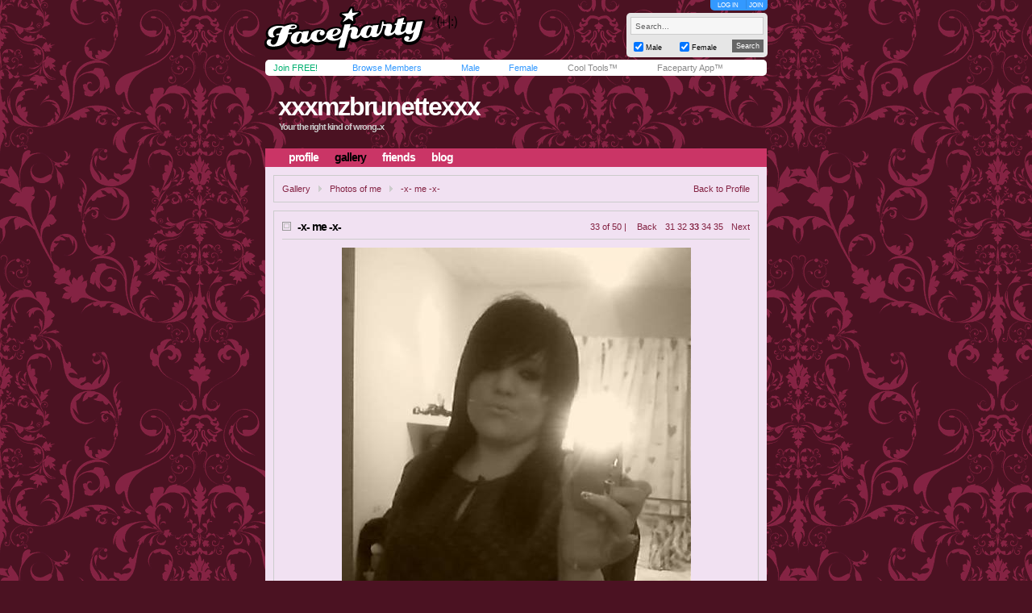

--- FILE ---
content_type: text/html; charset=utf-8
request_url: https://faceparty.com/gallery/view.aspx?pid=8350270&iid=34673527
body_size: 3011
content:
<!DOCTYPE html PUBLIC "-//W3C//DTD XHTML 1.0 Transitional//EN" "http://www.w3.org/TR/xhtml1/DTD/xhtml1-transitional.dtd"><html><head><title>Faceparty &gt; XXXMZBRUNETTEXXX &gt; Pictures</title><META HTTP-EQUIV="PRAGMA" CONTENT="NO-CACHE"><META NAME="ROBOTS" CONTENT="NOODP"><meta http-equiv="X-UA-Compatible" content="IE=edge" /><meta name="format-detection" content="telephone=no"><link href="/incs/zstyles.css?v=7.7" rel="stylesheet" type="text/css" /><script type="text/javascript" language="JavaScript" src="/incs/scripts.js"></script><script type="text/javascript" language="javascript"> var isOpen = 1; function displayBw(){if (isOpen != 1){BwOpen.style.display='block';Arrow.src= '/im/bw/tri_up.gif';isOpen = 1;bc(1);} else{BwOpen.style.display='none';Arrow.src= '/im/bw/tri_dw.gif';isOpen = 0;bc(0);}} function gBw(o){if(o==0){displayBw();}} function displayCS(){bwc.style.visibility='hidden';csc.style.visibility='visible';} function displayFO(){csc.style.visibility='hidden';bwc.style.visibility='visible';} </script><script type="text/javascript" language="JavaScript"> function clearsearch(obj){if(obj.value==" Search..."){obj.value=""}} </script><script type="text/javascript" language="JavaScript" src="/incs/js/jquery-1.9.1.min.js"></script><script type="text/javascript" language="JavaScript"> var $j = jQuery.noConflict(); </script><script type="text/javascript" language="JavaScript"> function fpOpen(url,wName,feat){window.open(url+'',wName,feat);} </script><link href="/incs/thstyle2.css" rel="stylesheet" type="text/css" /><link href="/incs/css/tm/123a.css?v=4.4" rel="stylesheet" type="text/css" /><script type="text/javascript"> (function (i, s, o, g, r, a, m) { i['GoogleAnalyticsObject'] = r; i[r] = i[r] || function () { (i[r].q = i[r].q || []).push(arguments) }, i[r].l = 1 * new Date(); a = s.createElement(o), m = s.getElementsByTagName(o)[0]; a.async = 1; a.src = g; m.parentNode.insertBefore(a, m) })(window, document, 'script', 'https://www.google-analytics.com/analytics.js', 'ga'); ga('create', 'UA-113275-1', {'storage': 'none'}); ga('send', 'pageview'); </script><link rel="apple-touch-icon" sizes="57x57" href="/im/apple-touch-icon-57x57.png"/><link rel="apple-touch-icon" sizes="72x72" href="/im/apple-touch-icon-72x72.png"/><link rel="apple-touch-icon" sizes="114x114" href="/im/apple-touch-icon-114x114.png"/><link rel="apple-touch-icon" sizes="144x144" href="/im/apple-touch-icon-144x144.png"/></head>
<body topmargin=0 leftmargin=0 bgcolor=#cacaca text=#000000 link=#3399FF vlink=#3399FF background=/im/bg_tile.gif style="background-attachment:fixed;margin:0px;">
<div style="width:100%;"><center><table border=0 width=624 cellspacing=0 cellpadding=0><tr><td align=left height=65><a href="/"><img src="/im/fplo.png" width=240 height=55 border=0 alt="Faceparty - Biggest Party On Earth™"></a></td><td align=right><div id="headerlinks" style="height:13px;"><div id="hl-login" style="text-align:center;padding-right:0px;"><a href=/account/log_in.aspx>LOG IN</a></div><div id="hl-join"><a href=/account/join.aspx>JOIN</a></div></div><div id="hsearchbox"><form action="/browse/keyword.aspx" method="get"><input name="keywords" type="text" size="10" maxlength="49" style="box-sizing:border-box;width:165px; height:22px; font-family: arial; font-size: 10px; background-color:#f6f6f6; border:solid 1px #CCCCCC;color:#666666;margin-bottom:5px;" value=" Search..." onclick="clearsearch(this);return false;"><table width=165 cellpadding=0 cellspacing=0 border=0><tr><td width=15 align=left><input name="male" type="checkbox" value="1" style="width:12px;height:12px;margin-bottom:1px;" checked="checked"></td><td width=40 align=left valign=bottom><font face=arial size=1 style="font-size:9px;display:block;padding-bottom:2px;">Male</font></td><td width=15 align=left><input name="female" type="checkbox" value="1" style="width:12px;height:12px;margin-bottom:1px;" checked="checked"></td><td width=40 align=left valign=bottom><font face=arial size=1 style="font-size:9px;display:block;padding-bottom:2px;">Female</font></td><td>&nbsp;</td><td width=45 align=right><input type="submit" value="Search" class="hsbtn" /></td></tr></table></form></div></td></tr><tr><td colspan=3><img src=/im/shim.gif width=622 height=3></td></tr></table><div style="background: #fff;width: 602px;height:12px;padding:4px 10px;-webkit-border-radius: 5px;-moz-border-radius: 5px;-ms-border-radius: 5px;-o-border-radius: 5px;border-radius: 5px;z-index:3;position:relative;"><table width=612 cellpadding=0 cellspacing=0 border=0><tr><td width=80><font face=Arial size=1><span class=mybarg style="font-size:11px;"><a href=/account/join.aspx>Join FREE!</a></span></font></td><td width=110><font face=Arial size=1><span class=mybarb style="font-size:11px;"><a href=/browse/browse.aspx>Browse Members</a></span></font></td><td width=48><font face=Arial size=1><span class=mybarb style="font-size:11px;"><a href=/male/>Male</a></span></font></td><td width=60><font face=Arial size=1><span class=mybarb style="font-size:11px;"><a href=/female/>Female</a></span></font></td><td width=90><font face=Arial size=1><span class=mybar style="font-size:11px;"><a href=/shop/cool_tools.aspx>Cool Tools&#153;</a></span></font></td><td width=110><font face=Arial size=1><span class=mybar style="font-size:11px;"><a href="#" onClick="alert('New version coming soon!');return false;">Faceparty App&#153;</a></span></font></td></tr></table></div><div><img src=/im/shim.gif width=1 height=3></div>
<table width="622" cellpadding="0" cellspacing="0" border="0" align="center" class="headerbox"><tr><td width="5"><img src=/im/shim.gif width=5 height=1 /></td><td width="5"><img src=/im/shim.gif width=5 height=1 /></td><td width="401"><img src=/im/shim.gif width=1 height=5 /></td><td width="10"><img src=/im/shim.gif width=1 height=5 /></td><td width="191"><img src=/im/shim.gif width=1 height=5 /></td><td width="5"><img src=/im/shim.gif width=5 height=1 /></td><td width="5"><img src=/im/shim.gif width=5 height=1 /></td></tr><tr><td colspan="7"><img src=/im/shim.gif width=1 height=5 /></td></tr><tr><td colspan="7" height="100" valign="bottom" align=left><table width="622" height="70" cellpadding="0" cellspacing="0" border="0"><tr><td><img src=/im/shim.gif width=10 height=1 /></td><td valign="top"><table width="379" cellpadding="0" cellspacing="0" border="0"><tr><td align="left"><div style="position:relative;"><font face="arial" size="4" style="font-size:32px;letter-spacing:-2;color:#FFF;" class="prf_header_title"><b><a href="/xxxmzbrunettexxx">xxxmzbrunettexxx</a></b></font><BR><font face="arial" size="2" style="font-size:11px;" class="prf_header_tagline"><b>Your the right kind of wrong..x</b></font></div></td></tr></table></td></tr></table><table width="622" cellpadding="0" cellspacing="0" border="0" class="headernav"><tr><td><img src=/im/shim.gif width=10 height=1 /></td><td><table cellpadding="0" cellspacing="0" border="0"><tr><td><img src=/im/shim.gif width=1 height=10 /></td><td><font face="arial" size="2" style="font-size:14px;color:#3399FF;" class="l123"><b><a href="/xxxmzbrunettexxx">profile</a></b></font></td><td><img src=/im/shim.gif width=20 height=1 /></td><td class="headernav-active"><font face="arial" size="2" style="font-size:14px;color:#3399FF;" class="l123"><b><a href="/gallery/galleries.aspx?pid=8350270">gallery</a></b></font></td><td><img src=/im/shim.gif width=20 height=1 /></td><td><font face="arial" size="2" style="font-size:14px;color:#3399FF;" class="l123"><b><a href="/member/linked.aspx?pid=8350270">friends</a></b></font></td><td><img src=/im/shim.gif width=20 height=1 /></td><td><font face="arial" size="2" style="font-size:14px;color:#3399FF;" class="l123"><b><a href="/member/blog.aspx?pid=8350270">blog</a></b></font></td></tr></table></td></tr></table></td></tr></table><table width="622" cellpadding="0" cellspacing="0" border="0" align="center" class="prf_page"><tr><td colspan="5"><img src=/im/shim.gif width=1 height=10 /></td></tr><tr><td><img src=/im/shim.gif width=10 height=1 /></td><td colspan="3" align=left><table width=602 cellpadding=10 cellspacing=0 class="leftcol-contentbox"><tr><td><table width="580" cellpadding="0" cellspacing="0" border="0"><tr><td><font face="arial" size="2" style="font-size:11px;" class="l123 leftcol-txt-link"><a href="/gallery/galleries.aspx?pid=8350270">Gallery</a><img src=/im/shim.gif width=10 height=1 /><img src="/im/ico-a-lg-r.gif" width=4 height=8 /><img src=/im/shim.gif width=10 height=1 /><a href="/gallery/pics.aspx?pid=8350270&gid=0">Photos of me</a><img src=/im/shim.gif width=10 height=1 /><img src="/im/ico-a-lg-r.gif" width=4 height=8 /><img src=/im/shim.gif width=10 height=1 /><span class="leftcol-txt-desc">-x- me -x-</span></font></td><td align="right"><font face="arial" size="2" style="font-size:11px;" class="l123 leftcol-txt-body leftcol-txt-link"><a href="xxxmzbrunettexxx">Back to Profile</a></font></td></tr></table></td></tr></table></td><td><img src=/im/shim.gif width=10 height=1 /></td></tr><tr><td colspan="5"><img src=/im/shim.gif width=1 height=10 /></td></tr><tr><td><img src=/im/shim.gif width=1 height=10 /></td><td colspan="3" align=left><table width=602 cellpadding=10 border=0 cellspacing=0 class="leftcol-contentbox"><tr><td><table width="580" cellpadding="0" cellspacing="0" border="0"><tr><td><img src="/im/pr_a.gif" width=11 height=11 />&nbsp;&nbsp;<font color="#333333" face="Arial" size="2" style="font-size:14px;" class="leftcol-txt-title"><b>-x- me -x-</b></font></td><td align="right"><font face="arial" size="2" style="font-size:11px;" class="l123 leftcol-txt-desc"> &nbsp;&nbsp;&nbsp;33 of 50 | <span class=leftcol-txt-link><img src=/im/shim.gif width=10 height=1 /><a href=/gallery/view.aspx?pid=8350270&iid=34673529>Back</a><img src=/im/shim.gif width=10 height=1 /><a href=/gallery/view.aspx?pid=8350270&iid=34673535>31</a><img src=/im/shim.gif width=3 height=1 /><a href=/gallery/view.aspx?pid=8350270&iid=34673529>32</a><img src=/im/shim.gif width=3 height=1 /><b><a href=/gallery/view.aspx?pid=8350270&iid=34673527>33</a></b><img src=/im/shim.gif width=3 height=1 /><a href=/gallery/view.aspx?pid=8350270&iid=34673524>34</a><img src=/im/shim.gif width=3 height=1 /><a href=/gallery/view.aspx?pid=8350270&iid=34638521>35</a><img src=/im/shim.gif width=3 height=1 /><img src=/im/shim.gif width=7 height=1 /><a href=/gallery/view.aspx?pid=8350270&iid=34673524>Next</a></span></font></td></tr><tr><td colspan="2"><img src=/im/shim.gif width=1 height=5 /></td></tr><tr><td colspan="2" class="leftcol-line"><img src=/im/shim.gif width=1 height=1 /></td></tr><tr><td colspan="2"><img src=/im/shim.gif width=1 height=10 /></td></tr><tr><td colspan="2" align="center"><div style="position:relative;"><img border="0" width=433 height=577 src="//images.faceparty.com/pb/2523/images/xxxmzbrunettexxx_34673527.jpg" /><BR><div style="position:absolute;right:10px;bottom:0px;"><div style="height:12px;line-height:10px;vertical-align:middle;"><a href=/shop/cool_tools.aspx?aid=114><img src=/im/ad_fav.gif width=12 height=12 title="Add to Fave Pics (Cool Tools Only)" style="vertical-align:bottom;margin-bottom:1px;" border=0></a></div></div></div></td></tr><tr><td colspan="2"><img src=/im/shim.gif width=1 height=10 /></td></tr><tr><td colspan="2" class="leftcol-line"><img src=/im/shim.gif width=1 height=1 /></td></tr><tr><td colspan="2"><img src=/im/shim.gif width=1 height=5 /></td></tr><tr><td colspan="2"><font face="arial" size="2" style="font-size:11px;" class="leftcol-txt-body"></font></td></tr></table></td></tr></table></td><td><img src=/im/shim.gif width=1 height=10 /></td></tr><tr><td colspan="5"><img src=/im/shim.gif width=1 height=10 /></td></tr><tr><td><img src=/im/shim.gif width=1 height=10 /></td><td valign="top" align=left><table width=401 cellpadding=10 border=0 cellspacing=0 class="leftcol-contentbox"><tr><td><table width="379" cellpadding="0" cellspacing="0" border="0"><tr><td><font face="arial" color="#333333" size="3" style="font-size:14px;" class="leftcol-txt-title"><b>Comments</b></font></td><td align="right"><font face="arial" color="#999999" size="2" style="font-size:9px;" class="l123 leftcol-txt-desc-small"><span class="leftcol-txt-link"><a href="/account/log_in.aspx">post a comment</a></span></font></td></tr></table></td></tr></table></td><td><img src=/im/shim.gif width=10 height=1 /></td><td valign="top" align=left><table width=191 cellpadding=10 border=0 cellspacing=0 class="rightcol-contentbox"><tr><td><font face="arial" color="#333333" size="3" style="font-size:14px;" class="rightcol-txt-title"><b>Details</b></font><p style="margin-top:5px;margin-bottom:0px;"><font face="arial" color="#999999" size="2" style="font-size:9px;" class="rightcol-txt-desc-small">0 comments</font></p><table width="169" cellpadding=0 cellspacing=0 border=0 height=1><tr><td height=10><img src=/im/shim.gif width=1 height=10 /></td></tr><tr><td height=1 class="rightcol-line"><img src=/im/shim.gif width=1 height=1 /></td></tr><tr><td height=5><img src=/im/shim.gif width=1 height=5 /></td></tr></table><p style="margin-top:5px;margin-bottom:0px;"><font face="arial" color="#999999" size="2" style="font-size:9px;" class="rightcol-txt-desc-small">Advanced stats <a href="/shop/cool_tools.aspx" style="text-decoration:none;">Cool Tools&trade; only</a><font color="#333333" class="rightcol-txt-link"></font></font></p></td></tr></table></td><td><img src=/im/shim.gif width=1 height=10 /></td></tr><tr><td colspan="5"><img src=/im/shim.gif width=1 height=10 /></td></tr></table><table width="622" cellpadding="0" cellspacing="0" border="0" align="center" class="footer"><tr><td align="left"><font face=Arial color=#FFFFFF size=1><img src=/im/shim.gif width=6 height=1><a href="/contact/">Contact Us</a> &nbsp;|&nbsp; <a href="/account/join.aspx">Join Us!</a> &nbsp;|&nbsp; <a href="/shop/avs.aspx">Adult Verification</a> &nbsp;|&nbsp; <a href="/shop/cool_tools.aspx">Cool Tools&#153;</a> &nbsp;|&nbsp; <a href="/static/terms.aspx">Terms</a> &nbsp;|&nbsp; <a href="/static/cookies.aspx">Cookies</a> &nbsp;|&nbsp; <a href="/static/privacy.aspx">Privacy</a></font></td><td align="right"><font face=Arial color=#FFFFFF size=1><img src=/im/shim.gif width=3 height=1></font></td></tr></table><table width="622" cellpadding="0" cellspacing="0" border="0" align="center" class="footerbox"><tr><td align="center" valign="top"><font size=1 face=Arial color=#666666 class=fl><img src=/im/shim.gif width=1 height=10><br> &copy; Faceparty 2026. All Rights Reserved. Last Updated 1 February 2026.<br><img src=/im/shim.gif width=1 height=1><br></font><br><img src=/im/shim.gif width=1 height=10></td></tr></table></center></div></body></html> 

--- FILE ---
content_type: text/css
request_url: https://faceparty.com/incs/css/tm/123a.css?v=4.4
body_size: 377
content:
body
{
	background: url(/im/tm/123/bd-bg.gif) #4B1222 fixed repeat left top;
}
.prf_header_title
{
	color:#ffffff;
	font: Trebuchet MS, Arial 40px bold;
	letter-spacing: -2px;
	padding:1px;
}
.prf_header_title a
{
    color:#ffffff;
    text-decoration:none;
}
.prf_header_tagline
{
	font: arial 9px;
	letter-spacing:-1px;
	color: #cccccc;
	padding:2px;
}
.headerbox
{
}
.headernav
{
	height:23px;
	background:#CA3566;
	font: arial 14px bold;
	letter-spacing:-1px;
	color:#ffffff;
	vertical-align: middle;
}
.headernav a
{
	color:#ffffff;
	text-decoration: none;
}
.headernav a:hover
{
	color:#000000;
	text-decoration: none;
}
.headernav-active
{
	color:#000000;
	text-decoration: none;
}
.headernav-active a, .headernav-active a:hover
{
	color:#000000;
	text-decoration: none;
}
.prf_page
{
	background-position: center top;
	background-image: url(/im/tm/123/prf_bg.gif);
	background-repeat: no-repeat;
	background-color: #F1E1F2;
}
.leftcol-contentbox
{
	border: 1px solid #cccccc;
}
.leftcol-txt-title
{
	font: arial 14px bold;
	letter-spacing:-1px;
	color:#000000;
}
.leftcol-txt-desc
{
	font: arial 11px;
	color: #842343;
}
.leftcol-txt-desc-small
{
	font: arial 9px;
	color: #842343;
}
.leftcol-txt-body
{
	font: arial 11px;
	color: #000000;
}
.leftcol-txt-link a, .leftcol-txt-link a:hover
{
	color: #842343;
	font: arial 9px;
	text-decoration:none;
}
.leftcol-txt-body-link a, .leftcol-txt-body-link a:hover
{
	color: #842343;
	font: arial 14px;
	text-decoration:none;
	font-weight:bold;	
}
.leftcol-line
{
	border-bottom:1px solid #cccccc;
}
.rightcol-contentbox
{
	background-position: right bottom;
	background-image: url(/im/tm/123/prf_rcbg.gif);
	background-repeat: no-repeat;
	background-color: #842343;
}
.rightcol-txt-title
{
	font: arial 14px bold;
	letter-spacing:-1px;
	color:#ffffff;
}
.rightcol-txt-body
{
	font: arial 11px;
	color: #ffffff;
}
.rightcol-txt-body2
{
	font: arial 11px;
	color: #000000;
}
.rightcol-txt-gal-link a, .rightcol-txt-gal-link a:hover
{
	font: arial 11px;
	color: #ffffff;
	text-decoration:none;
}
rightcol-gal-desc
{

}
.rightcol-txt-link, .rightcol-txt-link a, .rightcol-txt-link a:hover
{
	color: #ffffff;
	font: arial 9px;
	text-decoration:none;
}
.rightcol-txt-desc
{
	
}
.rightcol-txt-desc-small
{
	font: arial 9px;
	color: #000000;
}
.rightcol-txt-desc-small a, .rightcol-txt-desc-small a:hover
{
	font: arial 9px;
	color: #000000;
	text-decoration: none;
}
.rightcol-line
{
	border-bottom:1px solid #7D2000;
}
.rightcol-nav a
{
	font: arial 11px;
	color: #ffffff;
	text-decoration:none;
}
.rightcol-nav a:hover
{
	color: #000000;
	text-decoration:none;
}
.txt-online
{
	font: arial 14px bold;
	letter-spacing:-1px;
}
.txt-offline
{
	font: arial 14px bold;
	letter-spacing:-1px;
}
.footer
{
	font: arial 9px;
	background: #842343;
	padding: 5px;
	color: #FFFFFF;
}
.footer a, .footer a:hover
{
	color: #FFFFFF;
	text-decoration: none;
}
.footerbox
{
}